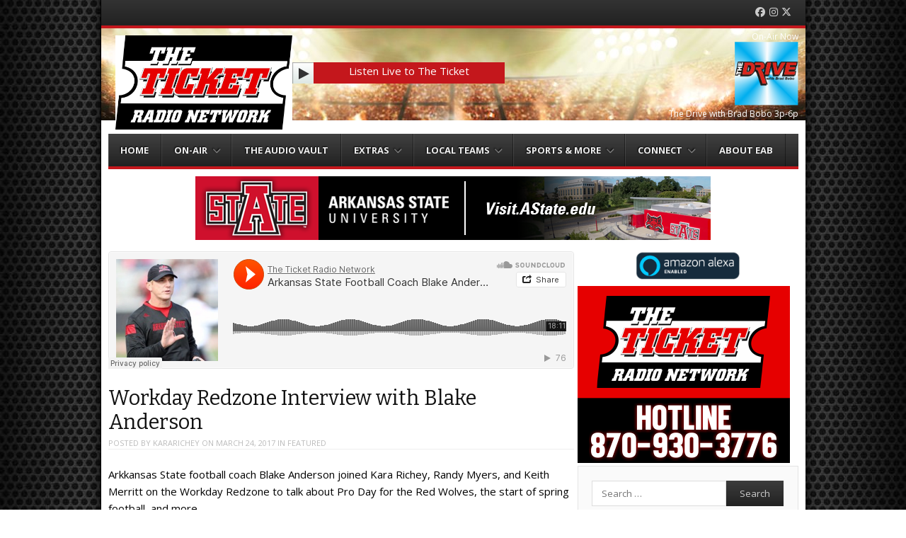

--- FILE ---
content_type: text/html; charset=UTF-8
request_url: https://953theticket.com/workday-redzone-interview-with-blake-anderson/
body_size: 11285
content:
<!DOCTYPE html>
<html lang="en-US">
<head>
<meta charset="UTF-8" />
<meta name="viewport" content="width=device-width" />
<title>Workday Redzone Interview with Blake Anderson | 96.9 | 95.3 The Ticket | Sports Talk for the NEA | Jonesboro, AR</title>

<!--[if lt IE 9]>
	<script src="https://953theticket.com/wp-content/themes/vipology_02/js/html5shiv.js" type="text/javascript"></script>
<![endif]-->
		<script type="text/javascript">
			(function(window) {
				window.dm_redirect_to = function(){
					if( "" ){
						window.location.href = "";
					}else{
						window.location.reload();
					}
				};
				var document = window.document;
				var url = 'https://cms.vipology.com/dm-sso-endpoint/1769117483/?dm_action=domainmap-check-login-status&domain=953theticket.com';
				var iframe = document.createElement('iframe');
				(iframe.frameElement || iframe).style.cssText =
						"width: 0; height: 0; border: 0";
				iframe.src = "javascript:false";
				var where = document.getElementsByTagName('script')[0];
				where.parentNode.insertBefore(iframe, where);
				var doc = iframe.contentWindow.document;
				doc.open().write('<body onload="'+
						'var js = document.createElement(\'script\');'+
						'js.src = \''+ url +'\';'+
						'document.body.appendChild(js);">');
				doc.close();

			}(parent.window));
		</script>
		<meta name="generator" content="WordPress 5.5.17" />
<meta name="template" content="Vipology Theme No. 02 1.7.1.02" />
<link rel='dns-prefetch' href='//953theticket.com' />
<link rel='dns-prefetch' href='//s3.amazonaws.com' />
<link rel='dns-prefetch' href='//fonts.googleapis.com' />
<link rel="alternate" type="application/rss+xml" title="96.9 | 95.3 The Ticket | Sports Talk for the NEA | Jonesboro, AR &raquo; Feed" href="https://953theticket.com/feed/" />
<link rel="alternate" type="application/rss+xml" title="96.9 | 95.3 The Ticket | Sports Talk for the NEA | Jonesboro, AR &raquo; Comments Feed" href="https://953theticket.com/comments/feed/" />
<link rel='stylesheet' id='wp-block-library-css'  href='https://953theticket.com/wp-includes/css/dist/block-library/style.min.css?ver=5.5.17' type='text/css' media='all' />
<link rel='stylesheet' id='symple_shortcode_styles-css'  href='https://953theticket.com/wp-content/plugins/symple-shortcodes/shortcodes/css/symple_shortcodes_styles.css?ver=5.5.17' type='text/css' media='all' />
<link rel='stylesheet' id='magnific-popup-au-css'  href='https://953theticket.com/wp-content/plugins/youtube-channel/assets/lib/magnific-popup/magnific-popup.min.css?ver=3.0.11.8' type='text/css' media='all' />
<link rel='stylesheet' id='youtube-channel-css'  href='https://953theticket.com/wp-content/plugins/youtube-channel/assets/css/youtube-channel.css?ver=3.0.11.8' type='text/css' media='all' />
<link rel='stylesheet' id='awesome-weather-css'  href='https://953theticket.com/wp-content/plugins/awesome-weather-pro/awesome-weather.css?ver=5.5.17' type='text/css' media='all' />
<style id='awesome-weather-inline-css' type='text/css'>
.awesome-weather-wrap { font-family: 'Open Sans', sans-serif;  font-weight: 400; font-size: 14px; line-height: 14px; } 
</style>
<link rel='stylesheet' id='opensans-googlefont-css'  href='//fonts.googleapis.com/css?family=Open+Sans%3A400%2C300&#038;ver=5.5.17' type='text/css' media='all' />
<link rel='stylesheet' id='fancybox-css'  href='https://953theticket.com/wp-content/themes/vipology_02/fancybox/jquery.fancybox-1.3.4.css?ver=1.3.4' type='text/css' media='all' />
<link rel='stylesheet' id='normalize-css'  href='https://953theticket.com/wp-content/themes/vipology_02/css/normalize.css?ver=2.1.1' type='text/css' media='all' />
<link rel='stylesheet' id='fearless-css'  href='https://953theticket.com/wp-content/themes/vipology_02-child/style.css?ver=2.0.7' type='text/css' media='all' />
<link rel='stylesheet' id='fearless-responsive-css'  href='https://953theticket.com/wp-content/themes/vipology_02/css/fearless-responsive.css?ver=2.0.7' type='text/css' media='all' />
<link rel='stylesheet' id='font-awesome-css'  href='https://953theticket.com/wp-content/plugins/symple-shortcodes/shortcodes/css/font-awesome.min.css?ver=5.5.17' type='text/css' media='all' />
<script type='text/javascript' src='https://953theticket.com/wp-includes/js/jquery/jquery.js?ver=1.12.4-wp' id='jquery-core-js'></script>
<script type='text/javascript' src='https://s3.amazonaws.com/vipology.content/clients/Mt3bvCDTHaevaya/vipology-feedwidget.js?ver=5.5.17' id='vipology-scripts-js'></script>
<!-- OG: 2.8.6 -->
<link rel="image_src" href="https://953theticket.com/wp-content/uploads/sites/151/blake-anderson-astate.jpg" /><meta itemprop="image" content="https://953theticket.com/wp-content/uploads/sites/151/blake-anderson-astate.jpg" /><meta name="msapplication-TileImage" content="https://953theticket.com/wp-content/uploads/sites/151/blake-anderson-astate.jpg" /><meta property="og:image" content="https://953theticket.com/wp-content/uploads/sites/151/blake-anderson-astate.jpg" /><meta property="og:image:secure_url" content="https://953theticket.com/wp-content/uploads/sites/151/blake-anderson-astate.jpg" /><meta property="og:image:width" content="800" /><meta property="og:image:height" content="531" /><meta property="og:image:alt" content="blake anderson astate" /><meta property="og:image:type" content="image/jpeg" /><meta property="og:description" content="Arkkansas State football coach Blake Anderson joined Kara Richey, Randy Myers, and Keith Merritt on the Workday Redzone to talk about Pro Day for the Red Wolves, the start of spring football, and more." /><meta property="og:type" content="music" /><meta property="og:locale" content="en_US" /><meta property="og:site_name" content="96.9 | 95.3 The Ticket | Sports Talk for the NEA | Jonesboro, AR" /><meta property="og:title" content="Workday Redzone Interview with Blake Anderson" /><meta property="og:url" content="https://953theticket.com/workday-redzone-interview-with-blake-anderson/" /><meta property="og:updated_time" content="2017-03-24T14:22:16-06:00" /><meta property="article:tag" content="arkansas state" /><meta property="article:tag" content="blake anderson" /><meta property="article:tag" content="kara richey" /><meta property="article:tag" content="keith merritt" /><meta property="article:tag" content="randy myers" /><meta property="article:tag" content="red wolves" /><meta property="article:tag" content="wdrz" /><meta property="article:tag" content="workday redzone" /><meta property="article:published_time" content="2017-03-24T14:22:16-06:00" /><meta property="article:modified_time" content="2017-03-24T14:22:16-06:00" /><meta property="article:author" content="https://953theticket.com/author/kararichey/" /><meta property="article:section" content="Featured" /><meta property="twitter:partner" content="ogwp" /><meta property="twitter:card" content="summary_large_image" /><meta property="twitter:title" content="Workday Redzone Interview with Blake Anderson" /><meta property="twitter:description" content="Arkkansas State football coach Blake Anderson joined Kara Richey, Randy Myers, and Keith Merritt on the Workday Redzone to talk about Pro Day for the Red Wolves, the start of spring football, and more." /><meta property="twitter:url" content="https://953theticket.com/workday-redzone-interview-with-blake-anderson/" /><meta property="twitter:image" content="https://953theticket.com/wp-content/uploads/sites/151/blake-anderson-astate.jpg" /><meta property="profile:username" content="kararichey" /><!-- /OG -->
<link rel="https://api.w.org/" href="https://953theticket.com/wp-json/" /><link rel="alternate" type="application/json" href="https://953theticket.com/wp-json/wp/v2/posts/442" /><link rel="EditURI" type="application/rsd+xml" title="RSD" href="https://953theticket.com/xmlrpc.php?rsd" />
<link rel="wlwmanifest" type="application/wlwmanifest+xml" href="https://953theticket.com/wp-includes/wlwmanifest.xml" /> 
<link rel='prev' title='A-State Nation Interview with Tommy Raffo' href='https://953theticket.com/a-state-nation-interview-with-tommy-raffo/' />
<link rel='next' title='Workday Redzone Interview with Matt Stolz' href='https://953theticket.com/workday-redzone-interview-with-matt-stolz-3/' />
<link rel='shortlink' href='https://953theticket.com/?p=442' />
<link rel="alternate" type="application/json+oembed" href="https://953theticket.com/wp-json/oembed/1.0/embed?url=https%3A%2F%2F953theticket.com%2Fworkday-redzone-interview-with-blake-anderson%2F" />
<link rel="alternate" type="text/xml+oembed" href="https://953theticket.com/wp-json/oembed/1.0/embed?url=https%3A%2F%2F953theticket.com%2Fworkday-redzone-interview-with-blake-anderson%2F&#038;format=xml" />
	<!--Simple Popup Plugin v4.0 / RH Mods-->
	<script language="javascript" type="text/javascript">
	<!--
	var swin=null;
	function popitup(mypage,w,h,pos,myname,infocus){
	    if (w!=parseInt(w)||w<=0) w=$width;
	    if (h!=parseInt(h)||h<=0) h=$height;
	    if (myname==null){myname="swin"};
	    var myleft = 0;
	    var mytop = 0;
	    if (myleft==0 && mytop==0 && pos!="random"){pos="center"};
	    if (pos=="random"){myleft=(screen.width)?Math.floor(Math.random()*(screen.width-w)):100;mytop=(screen.height)?Math.floor(Math.random()*((screen.height-h)-75)):100;}
	    if (pos=="center"){myleft=(screen.width)?(screen.width-w)/2:100;mytop=(screen.height)?(screen.height-h)/2:100;}
	    settings="width=" + w + ",height=" + h + ",top=" + mytop + ",left=" + myleft + ",scrollbars=no,location=no,directories=no,status=no,menubar=no,toolbar=no,resizable=no";swin=window.open(mypage,myname,settings);
	    if (infocus==null || infocus=="front"){swin.focus()};
	    return false;
	}
	// -->
	</script>
	<!--/Simple Popup Plugin-->
	<script type="text/javascript">if ( window._agmMaps === undefined ) { _agmMaps = []; }</script><link rel="shortcut icon" type="image/x-icon" href="https://knea-am.cms.vipology.com/wp-content/uploads/sites/151/The-Ticket-Radio-Network-Logo-2022-012822.jpg" />
<link rel="stylesheet" href="//fonts.googleapis.com/css?family=Bitter:400|Open+Sans:400,400italic,700" />
<style>


#container{

	background: url(https://s3.amazonaws.com/about.vipology.com/images/90_transparent_white.png);
	position: relative;
	-moz-border-radius: 0 0 5px 5px;
	-webkit-border-radius: 0 0 5px 5px;
	border-radius: 0 0 5px 5px;
	-moz-box-shadow: 0 0 10px rgba(0, 0, 0, .2);
	-webkit-box-shadow: 0 0 10px rgba(0, 0, 0, .2);
	box-shadow: 0 0 10px rgba(0, 0, 0, .2);

}



body{
	background-image: url(http://knea-am.cms.vipology.com/wp-content/uploads/sites/151/sports-bg.jpg);
	background-repeat: no-repeat;
	background-position: top center;
	background-attachment: fixed;
}

/* Responsive Structure  ------------------------------- */
@media only screen
and ( max-width: 960px ) {

body {
	background-image: none;
}
}
/* Responsive Structure  ------------------------------- */

.button:hover,
.flexslider .category-label,
.layout-module .widget-title > span,
.pagination a:hover,
.pagination .current,
#primary-navigation .menu li.current-menu-item,
#primary-navigation .menu li.current-menu-ancestor,
#primary-navigation .menu li.current_page_item,
#primary-navigation .menu > li:hover,
#primary-navigation .menu > li.sfHover,
#primary-navigation .menu ul a:hover,
#primary-navigation .menu ul li.current-menu-item a,
.review-box .heading,
#searchform #searchsubmit:hover,
#secondary .widget_fearless_tabs .headings a:hover,
#secondary .widget_fearless_tabs .headings a.active,
section.top-reviews .review-column-1 h2,
.sidebar-primary .widget-title,
.wpcf7-submit:hover
{ background-color: #c4171c; }
.fearless-star-rating-over {
color: #c4171c; }
#topbar,
.widget_archive ul li:hover,
.widget_categories ul li:hover,
#primary-navigation,
#primary-navigation .menu > li > ul,
.featured-slider.flexslider .category-label-wrapper,
.layout-module .widget-title {
border-color: #c4171c; }
a { color: #c4171c; }
a:hover, a:focus, a:active { color: #c4171c; }
#topbar { background-color: #222222; }
#primary-navigation,
#primary-navigation .menu ul,
#primary-navigation select.tinynav { background-color: #222222; }
#footer { background-color: #222222; }
html { font-size: 62.5%; }
body, #menubar-search-query, .review-box .heading, .review-box .short-summary { font-family: "Open Sans"; }

.entry-content h1,
.entry-content h2,
.entry-content h3,
.entry-content h4,
.entry-content h5,
.entry-content h6,
.entry-title { font-family: "Bitter"; font-weight: 400; }
body, button, input, select, textarea, entry-summary { color: #000000; }
#header-widget-area .widget-title { color: #ffffff; }
.dj-desc { color: #ffffff; }

.listenLiveWrapper .listenButton {

	background: -moz-linear-gradient(#c4171c, #c4171c);		/* FF 3.6+ */
	background: -ms-linear-gradient(#c4171c, #c4171c); 		/* IE10 */
	background: -webkit-gradient(linear, left top, left bottom, color-stop(0%, #c4171c), color-stop(100%, #c4171c)); 		/* Safari 4+, Chrome 2+ */
	background: -webkit-linear-gradient(#c4171c, #c4171c); 	/* Safari 5.1+, Chrome 10+ */
	background: -o-linear-gradient(#c4171c, #c4171c); 		/* Opera 11.10 */
	filter: progid:DXImageTransform.Microsoft.gradient(startColorstr='#c4171c', endColorstr='#c4171c'); 			/* IE6 &amp; IE7 */
	-ms-filter: "progid:DXImageTransform.Microsoft.gradient(startColorstr='#c4171c', endColorstr='#c4171c')"; 		/* IE8+ */
	background: linear-gradient(#c4171c, #c4171c); 										/* the standard */
	height: 30px;

} 
</style>
<script>
jQuery(document).ready(function($){
	$('#primary-navigation > ul, #secondary-navigation > ul').tinyNav({
		active: 'current-menu-item',
		header: 'Menu'
	});
});
</script>
					<!-- Google Analytics tracking code output by Beehive Analytics Pro -->
						<script async src="https://www.googletagmanager.com/gtag/js?id=G-6M4PRWRRGM&l=beehiveDataLayer"></script>
		<script>
						window.beehiveDataLayer = window.beehiveDataLayer || [];
			function beehive_ga() {beehiveDataLayer.push(arguments);}
			beehive_ga('js', new Date())
						beehive_ga('config', 'G-6M4PRWRRGM', {
				'anonymize_ip': false,
				'allow_google_signals': true,
			})
					</script>
		<!-- SEO meta tags powered by SmartCrawl https://wpmudev.com/project/smartcrawl-wordpress-seo/ -->
<link rel="canonical" href="https://953theticket.com/workday-redzone-interview-with-blake-anderson/" />
<meta name="description" content="Arkkansas State football coach Blake Anderson joined Kara Richey, Randy Myers, and Keith Merritt on the Workday Redzone to talk about Pro Day for the Red Wo ..." />
<script type="application/ld+json">{"@context":"https:\/\/schema.org","@graph":[{"@type":"Organization","@id":"https:\/\/953theticket.com\/#schema-publishing-organization","url":"https:\/\/953theticket.com","name":"96.9 | 95.3 The Ticket | Sports Talk for the NEA | Jonesboro, AR"},{"@type":"WebSite","@id":"https:\/\/953theticket.com\/#schema-website","url":"https:\/\/953theticket.com","name":"96.9 | 95.3 The Ticket | Sports Talk for the NEA | Jonesboro, AR","encoding":"UTF-8","potentialAction":{"@type":"SearchAction","target":"https:\/\/953theticket.com\/search\/{search_term_string}\/","query-input":"required name=search_term_string"}},{"@type":"BreadcrumbList","@id":"https:\/\/953theticket.com\/workday-redzone-interview-with-blake-anderson?page&name=workday-redzone-interview-with-blake-anderson\/#breadcrumb","itemListElement":[{"@type":"ListItem","position":1,"name":"Home","item":"https:\/\/953theticket.com"},{"@type":"ListItem","position":2,"name":"Featured","item":"https:\/\/953theticket.com\/category\/featured\/"},{"@type":"ListItem","position":3,"name":"Workday Redzone Interview with Blake Anderson"}]},{"@type":"Person","@id":"https:\/\/953theticket.com\/author\/kararichey\/#schema-author","name":"kararichey","url":"https:\/\/953theticket.com\/author\/kararichey\/"},{"@type":"WebPage","@id":"https:\/\/953theticket.com\/workday-redzone-interview-with-blake-anderson\/#schema-webpage","isPartOf":{"@id":"https:\/\/953theticket.com\/#schema-website"},"publisher":{"@id":"https:\/\/953theticket.com\/#schema-publishing-organization"},"url":"https:\/\/953theticket.com\/workday-redzone-interview-with-blake-anderson\/"},{"@type":"Article","mainEntityOfPage":{"@id":"https:\/\/953theticket.com\/workday-redzone-interview-with-blake-anderson\/#schema-webpage"},"author":{"@id":"https:\/\/953theticket.com\/author\/kararichey\/#schema-author"},"publisher":{"@id":"https:\/\/953theticket.com\/#schema-publishing-organization"},"dateModified":"2017-03-24T14:22:16","datePublished":"2017-03-24T14:22:16","headline":"Workday Redzone Interview with Blake Anderson | 96.9 | 95.3 The Ticket | Sports Talk for the NEA | Jonesboro, AR","description":"Arkkansas State football coach Blake Anderson joined Kara Richey, Randy Myers, and Keith Merritt on the Workday Redzone to talk about Pro Day for the Red Wo ...","name":"Workday Redzone Interview with Blake Anderson","image":{"@type":"ImageObject","@id":"https:\/\/953theticket.com\/workday-redzone-interview-with-blake-anderson\/#schema-article-image","url":"https:\/\/953theticket.com\/wp-content\/uploads\/sites\/151\/blake-anderson-astate.jpg","height":531,"width":800},"thumbnailUrl":"https:\/\/953theticket.com\/wp-content\/uploads\/sites\/151\/blake-anderson-astate.jpg"}]}</script>
<!-- /SEO -->

<!-- #Google DFP Header Code -->
	
<script async src="//pagead2.googlesyndication.com/pagead/js/adsbygoogle.js"></script>
<script>
     (adsbygoogle = window.adsbygoogle || []).push({
          google_ad_client: "ca-pub-5120924213585655",
          enable_page_level_ads: true
     });
</script>
	
<script type='text/javascript'>
var googletag = googletag || {};
googletag.cmd = googletag.cmd || [];
(function() {
var gads = document.createElement('script');
gads.async = true;
gads.type = 'text/javascript';
var useSSL = 'https:' == document.location.protocol;
gads.src = (useSSL ? 'https:' : 'http:') + 
'//www.googletagservices.com/tag/js/gpt.js';
var node = document.getElementsByTagName('script')[0];
node.parentNode.insertBefore(gads, node);
})();
</script>
<!-- #Google DFP Header Code -->

<!-- TURNING AI OFF <script type="text/javascript" src="https://ai.vipology.com/js/vipologyai-survey.js"></script> -->
<!-- TURNING BROADSTREET OFF <script type="text/javascript" src="https://cdn.broadstreetads.com/init-2.min.js"></script> -->
	
	<!-- REMOVED BY TAP 10-3-25: <script src="https://kit.fontawesome.com/75a9a1df1c.js" crossorigin="anonymous"></script> -->
	<link rel="stylesheet" href="https://cdnjs.cloudflare.com/ajax/libs/font-awesome/6.5.0/css/all.min.css" integrity="sha512-Avb2QiuDEEvB4bZJYdft2mNjVShBftLdPG8FJ0V7irTLQ8Uo0qcPxh4Plq7G5tGm0rU+1SPhVotteLpBERwTkw==" crossorigin="anonymous" referrerpolicy="no-referrer" />


</head>
<body class="wordpress ltr en_US child-theme multisite blog-151 y2026 m01 d22 h15 thursday logged-out singular singular-post singular-post-442 post-format-audio symple-shortcodes  symple-shortcodes-responsive chrome topbar-enabled logo-image-enabled layout-2c-l">


<script>
  (function(i,s,o,g,r,a,m){i['GoogleAnalyticsObject']=r;i[r]=i[r]||function(){
  (i[r].q=i[r].q||[]).push(arguments)},i[r].l=1*new Date();a=s.createElement(o),
  m=s.getElementsByTagName(o)[0];a.async=1;a.src=g;m.parentNode.insertBefore(a,m)
  })(window,document,'script','https://www.google-analytics.com/analytics.js','ga');

  ga('create', 'UA-48976410-1', 'auto');
  ga('send', 'pageview');

</script>

<div id="fb-root"></div>
<script>(function(d, s, id) {
  var js, fjs = d.getElementsByTagName(s)[0];
  if (d.getElementById(id)) return;
  js = d.createElement(s); js.id = id;
  js.src = "//connect.facebook.net/en_US/all.js#xfbml=1";
  fjs.parentNode.insertBefore(js, fjs);
}(document, 'script', 'facebook-jssdk'));</script>

<div id="container" class="hfeed">

					<div class="mobile-listen"><section id="text-8" class="widget widget_text">			<div class="textwidget"><div class="listenLiveWrapper">
<div class="playButton">
<a href='https://live.mystreamplayer.com/kneaam?skin=page ' onclick='return popitup(this.href, 860, 650);' class='simple_popup_link '>&nbsp;</a>
</div>
<div class="listenButton">
<span class="callToAction"><a href='https://live.mystreamplayer.com/kneaam?skin=page ' onclick='return popitup(this.href, 860, 650);' class='simple_popup_link '>Listen Live to 95.3 The Ticket</a></span>
</a>
</div>
</div></div>
		</section></div>
		

	<div id="topbar"><div class="topbar-right social_icons"><ul class="social-icons"><li><a href="https://www.facebook.com/TheTicketRadio" title="Facebook"><i class="fa-brands fa-facebook" aria-hidden="true"></i><span class="screen-reader-text">Facebook</span></a></li><li><a href="instagram.com/theticketradionetwork" title="Instagram"><i class="fa-brands fa-instagram" aria-hidden="true"></i><span class="screen-reader-text">Instagram</span></a></li><li><a href="https://twitter.com/TheTicketRadio" title="Twitter"><i class="fa-brands fa-x-twitter" aria-hidden="true"></i><span class="screen-reader-text">Twitter</span></a></li></ul></div></div><!-- #topbar -->
	<header id="header" role="banner">

		<div id="header-background-image-wrapper"><img src="http://knea-am.cms.vipology.com/wp-content/uploads/sites/151/995x130-sportstalk.jpg" id="header-background-image" alt="Header image" width="" height="" /></div>		
<!-- No Mobile Banner -->
				

		<div id="branding">
			<a href="https://953theticket.com/" rel="home"><img src="http://knea-am.cms.vipology.com/wp-content/uploads/sites/151/The-Ticket-Radio-Network-Logo-2022-012822.jpg" alt="Logo" width="" height="" /></a>
		</div><!-- #branding -->

					<aside id="header-widget-area2" class="widget-area2"><section id="text-4" class="widget widget_text">			<div class="textwidget"><div class="listenLiveWrapper">
<div class="playButton">
<a href='https://live.mystreamplayer.com/kneaam?skin=page' onclick='return popitup(this.href, 860, 650);' class='simple_popup_link '>&nbsp;</a>
</div>
<div class="listenButton">
<span class="callToAction"><a href='https://live.mystreamplayer.com/kneaam?skin=page ' onclick='return popitup(this.href, 860, 650);' class='simple_popup_link '>Listen Live to The Ticket</a></span>
</a>
</div>
</div></div>
		</section></aside>
		
					<aside id="header-widget-area" class="widget-area"><section id="dj_rotator_widget-2" class="widget widget_dj_rotator_widget"><h1 class="widget-title"><span>On-Air Now</span></h1>					<a href="/the-drive/" target=""><img class="dj-image 20150715181024" src="http://knea-am.cms.vipology.com/wp-content/uploads/sites/151/Drive-with-Brad-Bobo-Logo-for-web-125-X-125.png" width="90" height="90" alt="The Drive with Brad Bobo 3p-6p" title="The Drive with Brad Bobo 3p-6p" /></a>
					<div class="dj-desc">The Drive with Brad Bobo 3p-6p</div>
</section></aside>
		
<div id="vip-apps">


<!-- Amazon Alexa Skills Store --><a href=""><img alt="Amazon Alexa Enabled" src="/wp-content/uploads/avs-branding-reverse.png" style="height:30px;" /></a>	
</div>		
			
		
<nav id="primary-navigation" class="menubar-search-disabled role="navigation">
	<h3 class="screen-reader-text">Menu</h3>
	<div class="screen-reader-text skip-link"><a href="#content" title="Skip to content">Skip to content</a></div>

	<ul id="menu-main" class="menu sf-menu"><li id="menu-item-8" class="menu-item menu-item-type-custom menu-item-object-custom menu-item-8"><a href="/">Home</a></li>
<li id="menu-item-34" class="menu-item menu-item-type-custom menu-item-object-custom menu-item-has-children menu-item-34"><a href="#">On-Air</a>
<ul class="sub-menu">
	<li id="menu-item-182" class="menu-item menu-item-type-post_type menu-item-object-page menu-item-182"><a href="https://953theticket.com/the-front-row-with-budro/">The Front Row with Budro</a></li>
	<li id="menu-item-268" class="menu-item menu-item-type-post_type menu-item-object-page menu-item-268"><a href="https://953theticket.com/the-workday-red-zone-with-kara-richey/">The Workday Red Zone with Kara Richey</a></li>
	<li id="menu-item-179" class="menu-item menu-item-type-post_type menu-item-object-page menu-item-179"><a href="https://953theticket.com/the-drive/">The Drive with Cade Carlton</a></li>
</ul>
</li>
<li id="menu-item-199" class="menu-item menu-item-type-post_type menu-item-object-page menu-item-199"><a href="https://953theticket.com/listen-to-past-shows/">The Audio Vault</a></li>
<li id="menu-item-9754" class="menu-item menu-item-type-post_type menu-item-object-page menu-item-has-children menu-item-9754"><a href="https://953theticket.com/extras/">Extras</a>
<ul class="sub-menu">
	<li id="menu-item-9755" class="menu-item menu-item-type-post_type menu-item-object-page menu-item-9755"><a href="https://953theticket.com/live-with-the-red-wolves/">Live with the Red Wolves</a></li>
	<li id="menu-item-9756" class="menu-item menu-item-type-post_type menu-item-object-page menu-item-9756"><a href="https://953theticket.com/second-to-none-the-a-state-podcast/">Second to None: The A-State Podcast</a></li>
	<li id="menu-item-9775" class="menu-item menu-item-type-taxonomy menu-item-object-category menu-item-9775"><a href="https://953theticket.com/category/kara-richeys-redzone/">Kara Richey&#8217;s Redzone</a></li>
</ul>
</li>
<li id="menu-item-210" class="menu-item menu-item-type-custom menu-item-object-custom menu-item-has-children menu-item-210"><a href="#">Local Teams</a>
<ul class="sub-menu">
	<li id="menu-item-223" class="menu-item menu-item-type-post_type menu-item-object-page menu-item-223"><a href="https://953theticket.com/st-louis-cardinals-2/">St Louis Cardinals</a></li>
	<li id="menu-item-222" class="menu-item menu-item-type-post_type menu-item-object-page menu-item-222"><a href="https://953theticket.com/memphis-grizzlies/">Memphis Grizzlies</a></li>
	<li id="menu-item-229" class="menu-item menu-item-type-post_type menu-item-object-page menu-item-229"><a href="https://953theticket.com/dallas-cowboys/">Dallas Cowboys</a></li>
</ul>
</li>
<li id="menu-item-35" class="menu-item menu-item-type-custom menu-item-object-custom menu-item-has-children menu-item-35"><a href="#">Sports &amp; More</a>
<ul class="sub-menu">
	<li id="menu-item-1235" class="menu-item menu-item-type-post_type menu-item-object-page menu-item-1235"><a href="https://953theticket.com/vip-sports-report/">Sports Report</a></li>
	<li id="menu-item-40" class="menu-item menu-item-type-post_type menu-item-object-page menu-item-40"><a href="https://953theticket.com/local-news/">Local News</a></li>
	<li id="menu-item-49" class="menu-item menu-item-type-post_type menu-item-object-page menu-item-49"><a href="https://953theticket.com/state-news/">State News</a></li>
	<li id="menu-item-46" class="menu-item menu-item-type-post_type menu-item-object-page menu-item-46"><a href="https://953theticket.com/national-news/">National News</a></li>
	<li id="menu-item-157" class="menu-item menu-item-type-post_type menu-item-object-page menu-item-157"><a href="https://953theticket.com/personal-finance-news/">Personal Finance News</a></li>
	<li id="menu-item-156" class="menu-item menu-item-type-post_type menu-item-object-page menu-item-156"><a href="https://953theticket.com/health-news/">Health News</a></li>
	<li id="menu-item-1236" class="menu-item menu-item-type-post_type menu-item-object-page menu-item-1236"><a href="https://953theticket.com/vip-hollywood-report/">Hollywood Report</a></li>
</ul>
</li>
<li id="menu-item-58" class="menu-item menu-item-type-custom menu-item-object-custom menu-item-has-children menu-item-58"><a href="#">Connect</a>
<ul class="sub-menu">
	<li id="menu-item-10119" class="menu-item menu-item-type-post_type menu-item-object-page menu-item-10119"><a href="https://953theticket.com/advertise/">Advertise</a></li>
	<li id="menu-item-112" class="menu-item menu-item-type-post_type menu-item-object-page menu-item-112"><a href="https://953theticket.com/contact/">Contact</a></li>
	<li id="menu-item-3197" class="menu-item menu-item-type-post_type menu-item-object-page menu-item-3197"><a href="https://953theticket.com/careers/">Careers</a></li>
	<li id="menu-item-10120" class="menu-item menu-item-type-post_type menu-item-object-page menu-item-10120"><a href="https://953theticket.com/internships-2/">Internships</a></li>
</ul>
</li>
<li id="menu-item-9956" class="menu-item menu-item-type-post_type menu-item-object-page menu-item-9956"><a href="https://953theticket.com/about-eab/">About EAB</a></li>
</ul>
<!--///  National VIP  ///-->
<!-- OFF <ul id="menu-main" class="menu sf-menu">
<li class="menu-item"><a href="http://www.vipology.com/main" target="_blank">Win Prizes </a></li>
</ul> -->
<!--///  National VIP  ///-->

	
</nav><!-- #primary-navigation -->

		        
        
				
		





<!--/// AD CODE ADDED BY THEME OPTIONS ///-->
<div id="leader-board"><a href="https://www.astate.edu/" target="_blank"><img src="http://knea-am.cms.vipology.com/wp-content/uploads/sites/151/ArkansasStateUniversity2020_1594154416_728x90_July2020.png" /></a>
</div><!--/// AD CODE ADDED BY THEME OPTIONS ///-->
		

		
	</header><!-- #header -->

	<div id="main">

		
	<div id="primary">
		<div id="content" class="hfeed" role="main">

			
			
	
		
		<article id="post-442" class="hentry post publish post-1 odd author-kararichey format-audio category-featured post_tag-arkansas-state post_tag-blake-anderson post_tag-kara-richey post_tag-keith-merritt post_tag-randy-myers post_tag-red-wolves post_tag-wdrz post_tag-workday-redzone">

	
		<div class="audio-wrapper"><iframe width="100%" height="166" scrolling="no" frameborder="no" src="https://w.soundcloud.com/player/?url=https%3A//api.soundcloud.com/tracks/312607687&amp;color=ff5500&amp;auto_play=false&amp;hide_related=false&amp;show_comments=true&amp;show_user=true&amp;show_reposts=false"></iframe></div>
		<header class="entry-header">
			
			<h1 class="entry-title">Workday Redzone Interview with Blake Anderson</h1>

			<div class="entry-byline">Posted by <span class="author vcard"><a class="url fn n" rel="author" href="https://953theticket.com/author/kararichey/" title="kararichey">kararichey</a></span> on <time class="published" datetime="2017-03-24T14:22:16-06:00" title="Friday, March 24th, 2017, 2:22 pm">March 24, 2017</time> in <span class="category"><a href="https://953theticket.com/category/featured/" rel="tag">Featured</a></span> <!--| [entry-views after=" Views"] --> </div>		</header><!-- .entry-header -->

		<div class="entry-content">
						<p>Arkkansas State football coach Blake Anderson joined Kara Richey, Randy Myers, and Keith Merritt on the Workday Redzone to talk about Pro Day for the Red Wolves, the start of spring football, and more.</p>
					</div><!-- .entry-content -->

		<footer class="entry-footer">
			<div class="entry-meta"><span class="category"><span class="before">Posted in </span><a href="https://953theticket.com/category/featured/" rel="tag">Featured</a></span> <span class="post_tag"><span class="before">| Tagged </span><a href="https://953theticket.com/tag/arkansas-state/" rel="tag">arkansas state</a>, <a href="https://953theticket.com/tag/blake-anderson/" rel="tag">blake anderson</a>, <a href="https://953theticket.com/tag/kara-richey/" rel="tag">kara richey</a>, <a href="https://953theticket.com/tag/keith-merritt/" rel="tag">keith merritt</a>, <a href="https://953theticket.com/tag/randy-myers/" rel="tag">randy myers</a>, <a href="https://953theticket.com/tag/red-wolves/" rel="tag">red wolves</a>, <a href="https://953theticket.com/tag/wdrz/" rel="tag">wdrz</a>, <a href="https://953theticket.com/tag/workday-redzone/" rel="tag">workday redzone</a></span></div>		</footer><!-- .entry-footer -->

	
</article><!-- .hentry -->

					<aside class="related-posts">

		<h2 class="related-posts-header">Related Posts</h2><article class="related-post related-post-1 related-by-tag"><h3><a href="https://953theticket.com/voice-of-the-red-wolves-matt-stolz-on-the-wdrz-132/"><img width="232" height="150" src="https://953theticket.com/wp-content/uploads/sites/151/Matt-Stolz-on-air-232x150.jpg" class="attachment-thumb-232 size-thumb-232 wp-post-image" alt="" loading="lazy" />Voice of the Red Wolves Matt Stolz on the WDRZ<span class="arrow">&rarr;</span></a></h3></article><article class="related-post related-post-2 related-by-tag"><h3><a href="https://953theticket.com/a-state-baseball-coach-mike-silva-on-the-wdrz-6/"><img width="232" height="150" src="https://953theticket.com/wp-content/uploads/sites/151/Mike-Silva-credited-232x150.jpg" class="attachment-thumb-232 size-thumb-232 wp-post-image" alt="" loading="lazy" />A-State Baseball Coach Mike Silva on the WDRZ<span class="arrow">&rarr;</span></a></h3></article><article class="related-post related-post-3 related-by-tag"><h3><a href="https://953theticket.com/st-louis-cardinals-radio-network-host-matt-pauley-on-the-wdrz/"><img width="232" height="150" src="https://953theticket.com/wp-content/uploads/sites/151/Cards-Caravan-logo-cropped-no-date-232x150.png" class="attachment-thumb-232 size-thumb-232 wp-post-image" alt="" loading="lazy" />St. Louis Cardinals Radio Network Host Matt Pauley on the WDRZ<span class="arrow">&rarr;</span></a></h3></article><article class="related-post related-post-4 related-by-tag"><h3><a href="https://953theticket.com/voice-of-the-red-wolves-matt-stolz-on-the-wdrz-131/"><img width="232" height="150" src="https://953theticket.com/wp-content/uploads/sites/151/Matt-Stolz-on-air-232x150.jpg" class="attachment-thumb-232 size-thumb-232 wp-post-image" alt="" loading="lazy" />Voice of the Red Wolves Matt Stolz on the WDRZ<span class="arrow">&rarr;</span></a></h3></article>
	</aside>

		
			
		
	

				
		</div><!-- #content -->
	</div><!-- #primary -->


	<aside id="secondary" class="widget-area sidebar-primary" role="complementary">

<!-- VIP Ad Section -->


<!--AD CODE HERE -->


<!-- End VIP Ad -->

<!-- APP Buttons -->
<div class="vip-app-buttons" align="center" style="padding-bottom:5px;">


<!-- Amazon Alexa Skills Store --><a href="https://www.amazon.com/Vipology-KNEA-95-3-The-Ticket/dp/B07G2GCKC2/ref=sr_1_1?crid=WFETZTWEJFI5&amp;keywords=95.3+the+ticket&amp;qid=1655155446&amp;sprefix=95.3+the+ticket%2Caps%2C88&amp;sr=8-1" target="_blank"><img alt="Amazon Alexa Enabled" src="/wp-content/uploads/avs-branding-reverse.png" style="height:40px;" /></a>	
</div>
<!-- End APP Buttons -->		

<!--/// AD CODE ADDED BY THEME OPTIONS ///-->
<div id=\"upper-medrec\"><a href="tel:+18709303776" target="_blank"><img src="http://knea-am.cms.vipology.com/wp-content/uploads/sites/151/ticket-hotline-300-x-250-1.png" /></a>

</div><!--/// AD CODE ADDED BY THEME OPTIONS ///-->



		<section id="search-2" class="widget widget_search"><form method="get" id="searchform" class="searchform" action="https://953theticket.com/" role="search">
	<label for="s" class="screen-reader-text">Search</label>
	<input type="search" class="field" name="s" value="" id="s" placeholder="Search &hellip;" />
	<input type="submit" class="submit" id="searchsubmit" value="Search" />
</form></section><section id="text-7" class="widget widget_text"><h1 class="widget-title"><span>Listen Live!</span></h1>			<div class="textwidget"><a href="https://live.mystreamplayer.com/kneaam?skin=page"><img src="https://953theticket.com/wp-content/uploads/sites/151/Listen-live-6-6-171.jpg"></a> 
</div>
		</section><section id="fearless_facebook_likebox-2" class="widget widget_fearless_facebook_likebox"><h1 class="widget-title"><span>The Ticket Radio Network on Facebook</span></h1><div class="fb-like-box" data-href="http://www.facebook.com/TheTicketRadio" data-width="300" data-show-faces="true" data-stream="true" data-show-border="false" data-header="false"></div></section><section id="awesomeweatherwidget-2" class="widget widget_awesomeweatherwidget"><!-- AWESOME WEATHER ERROR: City Not Found --></section><section id="fearless_social_icons-2" class="widget widget_fearless_social_icons"><ul class="social-icons"><li><a href="https://www.facebook.com/TheTicketRadio" class="background-color-facebook" title="Facebook"><i class="fa-brands fa-facebook" aria-hidden="true"></i><span class="screen-reader-text">Facebook</span></a></li><li><a href="instagram.com/theticketradionetwork" class="background-color-instagram" title="Instagram"><i class="fa-brands fa-instagram" aria-hidden="true"></i><span class="screen-reader-text">Instagram</span></a></li><li><a href="https://twitter.com/TheTicketRadio" class="background-color-x-twitter" title="Twitter"><i class="fa-brands fa-x-twitter" aria-hidden="true"></i><span class="screen-reader-text">Twitter</span></a></li></ul></section>
<!--/// AD CODE ADDED BY THEME OPTIONS ///-->
<div id=\"lower-medrec\"><a href="https://cleanwayrestoration.com/" target="_blank"><img src="http://knea-am.cms.vipology.com/wp-content/uploads/sites/151/Cleanway-300-X-250-092424.png" alt="My Image" height="251" width="301">
</div><!--/// AD CODE ADDED BY THEME OPTIONS ///-->


	</aside><!-- #secondary .widget-area -->

	</div><!-- #main -->

	
	<footer id="footer" class="footer-widgets-disabled" role="contentinfo">

		
					<!-- <p class="footer-copyright footer-left"></p> -->

<p class="footer-copyright footer-left">&#169;2026 KNEA-AM | Made with ♥ by <a href="https://www.vipology.com/" target="_blank" rel="noopener">Vipology</a></p> 

		
		<nav id="footer-navigation" class="footer-right" role="navigation">
	<h1 class="screen-reader-text">Menu</h1>
	<ul id="menu-footer" class="menu"><li id="menu-item-114" class="menu-item menu-item-type-custom menu-item-object-custom menu-item-114"><a target="_blank" rel="noopener noreferrer" href="/wp-content/uploads/sites/146/EAB-Jonesboro-EEO.pdf">EEO</a></li>
<li id="menu-item-10118" class="menu-item menu-item-type-post_type menu-item-object-page menu-item-10118"><a href="https://953theticket.com/eeo-public-file-report/">EEO Public File Report</a></li>
<li id="menu-item-2931" class="menu-item menu-item-type-post_type menu-item-object-page menu-item-2931"><a href="https://publicfiles.fcc.gov/am-profile/knea">FCC Public File</a></li>
<li id="menu-item-113" class="menu-item menu-item-type-post_type menu-item-object-page menu-item-113"><a href="https://953theticket.com/privacy-policy/">Privacy Policy</a></li>
<li id="menu-item-151" class="menu-item menu-item-type-custom menu-item-object-custom menu-item-151"><a href="/wp-content/uploads/sites/151/TERMS-OF-USE-KNEA-AM-970-95.3-FM.pdf">Terms of Use</a></li>
<li id="menu-item-115" class="menu-item menu-item-type-custom menu-item-object-custom menu-item-115"><a target="_blank" rel="noopener noreferrer">East Arkansas Broadcasters</a></li>
</ul></nav><!-- #site-navigation -->
	</footer><!-- #colophon -->

</div><!-- #container -->




			<script type="text/javascript">
				var _paq = _paq || [];
				_paq.push(["setDocumentTitle", "151/" + document.title]);
	_paq.push(["setCookieDomain", "*.cms.vipology.com"]);
	_paq.push(["setDomains", "*.cms.vipology.com"]);
	_paq.push(['setCustomDimension', 1, '{"ID":1001436,"name":"kararichey","avatar":"50927f20607cea12e005633b11328718"}']);
				_paq.push(['trackPageView']);
								(function () {
					var u = "https://analytics3.wpmudev.com/";
					_paq.push(['setTrackerUrl', u + 'track/']);
					_paq.push(['setSiteId', '19037']);
					var d   = document, g = d.createElement('script'), s = d.getElementsByTagName('script')[0];
					g.type  = 'text/javascript';
					g.async = true;
					g.defer = true;
					g.src   = 'https://analytics.wpmucdn.com/matomo.js';
					s.parentNode.insertBefore(g, s);
				})();
			</script>
			<!-- YouTube Channel 3 --><script type="text/javascript">function ytc_init_MPAU() {jQuery('.ytc-lightbox').magnificPopupAU({disableOn:320,type:'iframe',mainClass:'ytc-mfp-lightbox',removalDelay:160,preloader:false,fixedContentPos:false});}jQuery(window).on('load',function(){ytc_init_MPAU();});jQuery(document).ajaxComplete(function(){ytc_init_MPAU();});</script><div style="width:100%;text-align:center; font-size:11px; clear:both"><a target="_blank" title="Insert HTML Snippet Wordpress Plugin" href="http://xyzscripts.com/wordpress-plugins/insert-html-snippet/">HTML Snippets</a> Powered By : <a target="_blank" title="PHP Scripts & Wordpress Plugins" href="http://www.xyzscripts.com" >XYZScripts.com</a></div><script>
	jQuery(document).ready(function($){
		$.backstretch(
			"http://knea-am.cms.vipology.com/wp-content/uploads/sites/151/sports-bg.jpg",
			{ fade: 350 }
		);
	});
</script>
<script type="text/javascript">/* <![CDATA[ */ jQuery(document).ready( function() { jQuery.post( "https://953theticket.com/wp-admin/admin-ajax.php", { action : "entry_views", _ajax_nonce : "53817061b3", post_id : 442 } ); } ); /* ]]> */</script>
<script type='text/javascript' src='https://953theticket.com/wp-content/plugins/youtube-channel/assets/lib/magnific-popup/jquery.magnific-popup.min.js?ver=3.0.11.8' id='magnific-popup-au-js'></script>
<script type='text/javascript' src='https://953theticket.com/wp-content/plugins/awesome-weather-pro/js/awesome-weather-widget-frontend.js?ver=1.1' id='awesome_weather_pro-js'></script>
<script type='text/javascript' src='https://953theticket.com/wp-content/plugins/awesome-weather-pro/js/js-cookie.js?ver=1.1' id='js-cookie-js'></script>
<script type='text/javascript' src='https://953theticket.com/wp-content/themes/vipology_02/js/jquery.backstretch.min.js?ver=2.0.3' id='backstretch-js'></script>
<script type='text/javascript' src='https://953theticket.com/wp-content/themes/vipology_02/fancybox/jquery.fancybox-1.3.4.pack.js?ver=1.3.4' id='fancybox-js'></script>
<script type='text/javascript' src='https://953theticket.com/wp-content/themes/vipology_02/js/jquery.fitvids.min.js?ver=5.5.17' id='fitvids-js'></script>
<script type='text/javascript' id='fearless-js-extra'>
/* <![CDATA[ */
var fearless_localized_strings = {"ticker_title":"Breaking News"};
/* ]]> */
</script>
<script type='text/javascript' src='https://953theticket.com/wp-content/themes/vipology_02/js/fearless.js?ver=2.0.7' id='fearless-js'></script>
<script type='text/javascript' src='https://953theticket.com/wp-content/plugins/symple-shortcodes/shortcodes/js/flexslider.js?ver=2.2.0' id='flexslider-js'></script>
<script type='text/javascript' src='https://953theticket.com/wp-content/themes/vipology_02/js/jquery.hoverIntent.min.js?ver=r7' id='hoverIntent-js'></script>
<script type='text/javascript' src='https://953theticket.com/wp-content/themes/vipology_02/js/jquery.superfish.min.js?ver=1.6.9' id='superfish-js'></script>
<script type='text/javascript' src='https://953theticket.com/wp-content/themes/vipology_02/js/jquery.ticker.js?ver=2.0.7' id='ticker-js'></script>
<script type='text/javascript' src='https://953theticket.com/wp-content/themes/vipology_02/js/jquery.tinynav.min.js?ver=1.1' id='tinynav-js'></script>
<script type='text/javascript' src='https://953theticket.com/wp-includes/js/wp-embed.min.js?ver=5.5.17' id='wp-embed-js'></script>

<!--/// AD CODE ADDED BY THEME OPTIONS ///-->
<div id="leader-board-footer"><a href="https://www.astate.edu/" target="_blank"><img src="http://knea-am.cms.vipology.com/wp-content/uploads/sites/151/ArkansasStateUniversity2020_1594154416_728x90_July2020.png" /></a>
</div><!--/// AD CODE ADDED BY THEME OPTIONS ///-->


<!-- cms-app-01 172.31.39.183 -->

<!-- No Mobile Banner -->


<script defer src="https://static.cloudflareinsights.com/beacon.min.js/vcd15cbe7772f49c399c6a5babf22c1241717689176015" integrity="sha512-ZpsOmlRQV6y907TI0dKBHq9Md29nnaEIPlkf84rnaERnq6zvWvPUqr2ft8M1aS28oN72PdrCzSjY4U6VaAw1EQ==" data-cf-beacon='{"version":"2024.11.0","token":"4e858548fdab4e30a1ea8fae4d9eb004","r":1,"server_timing":{"name":{"cfCacheStatus":true,"cfEdge":true,"cfExtPri":true,"cfL4":true,"cfOrigin":true,"cfSpeedBrain":true},"location_startswith":null}}' crossorigin="anonymous"></script>
</body>
</html>


--- FILE ---
content_type: text/html; charset=utf-8
request_url: https://www.google.com/recaptcha/api2/aframe
body_size: 267
content:
<!DOCTYPE HTML><html><head><meta http-equiv="content-type" content="text/html; charset=UTF-8"></head><body><script nonce="sajXI4blWVzM-6Ib9MN9kA">/** Anti-fraud and anti-abuse applications only. See google.com/recaptcha */ try{var clients={'sodar':'https://pagead2.googlesyndication.com/pagead/sodar?'};window.addEventListener("message",function(a){try{if(a.source===window.parent){var b=JSON.parse(a.data);var c=clients[b['id']];if(c){var d=document.createElement('img');d.src=c+b['params']+'&rc='+(localStorage.getItem("rc::a")?sessionStorage.getItem("rc::b"):"");window.document.body.appendChild(d);sessionStorage.setItem("rc::e",parseInt(sessionStorage.getItem("rc::e")||0)+1);localStorage.setItem("rc::h",'1769117490011');}}}catch(b){}});window.parent.postMessage("_grecaptcha_ready", "*");}catch(b){}</script></body></html>

--- FILE ---
content_type: text/css
request_url: https://953theticket.com/wp-content/themes/vipology_02-child/style.css?ver=2.0.7
body_size: 1190
content:
/*
Theme Name: Vipology Child No. 02
Description: Radio CMS theme - fully mobile responsive
Author: Vipology
Version: 2.0.7
Template: vipology_02
*/   

@import url( "../vipology_02/style.css" );
@import url( "listen.css" );
@import url( "responsive.css" );



/* Add your custom CSS styles here */

/* Masthead Modification TOM
--------------------------------------------------------------- */

#branding {
	position: relative;
	z-index: 1;
}

#header-widget-area {
	position: relative;
	z-index: 1;
}

.topbar-enabled #header {
	padding-top: 10px;
}

/* =OONEEK MODIFICATIONS
-------------------------------------------------------------- */

body {
padding: 0 0;
}


#container {
max-width: 995px !important;
}

#header,
#main,
#footer {
	padding-left: 10px;
	padding-right: 10px;
}
#main {
	margin-top: 10px;
}

.layout-2c-l #content {
padding-right: 5px;
}

/* Removed 4-12-2017 PINKUS
.layout-2c-l #secondary {
float: right;
width: 300px;
}
*/

#branding {
	float: left;
	padding-top: 0px;  /* was 0.6em for smaller logo */
	padding-bottom: 0px;
	width: 250px;
	margin-left: 10px;
}

#header-widget-area {
	float: right;
	margin-top: 0px;
	width: 275px;
}

#header-widget-area .widget {
	margin-bottom: 0px;
	float: right;
}

#header-widget-area .widget-title {
	margin-bottom: 0px;
}

.color-vipology    { color: #8ec642; }
.background-color-vipology    { background-color: #8ec642; }


#header2 {
	position: relative;
}

#header-widget-area2 {
	position: relative;
	z-index: 1;
}





/* = OONEEK MODIFICATIONS Header Widget Area 2
-------------------------------------------------------------- */

#header-widget-area2 {
	float: left;
	padding-top: 2em;
	margin-top: 0px;
	width: 300px;
}
#header-widget-area .widget2 {
	margin-bottom: 0px;
	float: left;
}


/* OONEEK MODIFICATIONS Google Calendar
-------------------------------------------------------------- */
.gce-page-grid .gce-calendar .gce-caption{ /* Caption at top of calendar */
	color:#fff;
}

.gce-page-grid .gce-calendar .gce-has-events{ /* Table cells with events */
	 color: #ed262b;
}

/* OONEEK MODIFICATIONS - Remove Meta Line from Slider
-------------------------------------------------------------- */
.featured-slider .slide-meta { display: none; }


/* ----------- Remove
#branding {
	padding-top: 0.6em;
	padding-bottom: 0px;
        width: 200px
}
------------------ */

#header-widget-area2 {
float: left;
padding-top: 1em;
margin-top: 0px;
width: 300px;
}

#header-widget-area {
float: right;
margin-top: -5px;
width: 300px;
}

#header-widget-area .widget-title {
font-size: 12px;
font-weight: normal;
}

#header-widget-area .widget {
font-size: 12px;
text-align: right;
}

p dj-desc {
margin: 0em 0;
}



/* RSS IMG MOD by Tom */

img.rss {
width: auto;
max-width: 100%;
height: auto;
}


.layout-module .column-xfull {
	float: left;
	margin-right: 4%;
	width: 100%;
}


/* Instagram */

.vip-instagram {
    width: 600px;
    height: 700px;
    box-shadow: 5px 5px 5px #ccc;
}

/* Static Banner Ad Placement
-------------------------------------------------------------- */

#leader-board {
	padding-top: 10px;
	width: 728px;
	margin-right: auto;
	margin-left: auto;
}

#leader-board-footer {
	padding-top: 10px;
	padding-bottom: 10px;
	width: 728px;
	margin-right: auto;
	margin-left: auto;
}

#upper-medrec {
	width: 300px;
	border: 0px;
	padding-top: 0px;
	padding-bottom: 25px;
}

#lower-medrec {
	width: 300px;
	padding-top: 25px;
	padding-bottom: 10px;
}

/* Added to allow for 120x90 ads in footer
*****************************************************/

.footer-ads {
width: 800px;
height: 100px;
margin-left: auto;
margin-right: auto;
}

.ad-box-1 {
position: relevant;
width: 120px;
height: 90px;
background-color: #ccc;
float: left;
margin-left: 10px;
margin-right: 5px;
}

.ad-box-2 {
position: relevant;
width: 120px;
height: 90px;
background-color: #ccc;
float: left;
margin-left: 5px;
margin-right: 5px;
}

.ad-box-3 {
position: relevant;
width: 120px;
height: 90px;
background-color: #ccc;
float: left;
margin-left: 5px;
margin-right: 5px;
}

.ad-box-4 {
position: relevant;
width: 120px;
height: 90px;
background-color: #ccc;
float: left;
margin-left: 5px;
margin-right: 5px;
}

.ad-box-5 {
position: relevant;
width: 120px;
height: 90px;
background-color: #ccc;
float: left;
margin-left: 5px;
margin-right: 5px;
}

.ad-box-6 {
position: relevant;
width: 120px;
height: 90px;
background-color: #ccc;
float: left;
margin-left: 5px;
margin-right: 5px;
}


/* Add Floating Mobile Ad to Bottom
------------------------------------------------------------*/
@media only screen and (min-width: 310px) and (max-width:960px) {
#MobileAdBottom {
left:0;
position: fixed;
text-align:center;
bottom: 0px;
width:100%;
z-index:999;
}
}

@media only screen
and ( min-width: 960px ) {

#MobileAdBottom {display: none;}
}

/* Add Mobile Ad to TOP
------------------------------------------------------------*/
@media only screen and (min-width: 310px) and (max-width:960px) {
#MobileAdTop {
left:0;
text-align:center;
width:100%;
z-index:999;
}
}

@media only screen
and ( min-width: 960px ) {

#MobileAdTop {display: none;}
}


/* Add VIP APPS Buttons & Links
------------------------------------------------------------*/
@media only screen and (min-width: 310px) and (max-width:960px) {
#vip-apps {
	left:0;
	text-align:center;
	width:100%;
	z-index:999;
	padding-top: 10px;
	padding-bottom: 10px;	
}
}

@media only screen
and ( min-width: 960px ) {

#vip-apps {display: none;}
}


/* =VIP Alert Box
-------------------------------------------------------------- */
.vip-alert {
	background-color: red;
	font-size: 20px;
	color: white;
	text-align: center;
	font-weight: bold;
        margin: auto;
        border: 3px solid #ff0000;
        width: 100%;
}

.vip-alert a:link,
.vip-alert a:visited,
.vip-alert a:active {
        color: #eee;
        text-decoration-line: underline;
}


--- FILE ---
content_type: application/javascript
request_url: https://953theticket.com/wp-content/plugins/symple-shortcodes/shortcodes/js/flexslider.js?ver=2.2.0
body_size: 4961
content:
/*
 * jQuery FlexSlider v2.1
 * http://www.woothemes.com/flexslider/
 *
 * Copyright 2012 WooThemes
 * Free to use under the GPLv2 license.
 * http://www.gnu.org/licenses/gpl-2.0.html
 *
 * Contributing author: Tyler Smith (@mbmufffin)
 */
 
(function(d){d.flexslider=function(j,l){var a=d(j),c=d.extend({},d.flexslider.defaults,l),e=c.namespace,q="ontouchstart"in window||window.DocumentTouch&&document instanceof DocumentTouch,u=q?"touchend":"click",m="vertical"===c.direction,n=c.reverse,h=0<c.itemWidth,s="fade"===c.animation,t=""!==c.asNavFor,f={};d.data(j,"flexslider",a);f={init:function(){a.animating=!1;a.currentSlide=c.startAt;a.animatingTo=a.currentSlide;a.atEnd=0===a.currentSlide||a.currentSlide===a.last;a.containerSelector=c.selector.substr(0,
c.selector.search(" "));a.slides=d(c.selector,a);a.container=d(a.containerSelector,a);a.count=a.slides.length;a.syncExists=0<d(c.sync).length;"slide"===c.animation&&(c.animation="swing");a.prop=m?"top":"marginLeft";a.args={};a.manualPause=!1;var b=a,g;if(g=!c.video)if(g=!s)if(g=c.useCSS)a:{g=document.createElement("div");var p=["perspectiveProperty","WebkitPerspective","MozPerspective","OPerspective","msPerspective"],e;for(e in p)if(void 0!==g.style[p[e]]){a.pfx=p[e].replace("Perspective","").toLowerCase();
a.prop="-"+a.pfx+"-transform";g=!0;break a}g=!1}b.transitions=g;""!==c.controlsContainer&&(a.controlsContainer=0<d(c.controlsContainer).length&&d(c.controlsContainer));""!==c.manualControls&&(a.manualControls=0<d(c.manualControls).length&&d(c.manualControls));c.randomize&&(a.slides.sort(function(){return Math.round(Math.random())-0.5}),a.container.empty().append(a.slides));a.doMath();t&&f.asNav.setup();a.setup("init");c.controlNav&&f.controlNav.setup();c.directionNav&&f.directionNav.setup();c.keyboard&&
(1===d(a.containerSelector).length||c.multipleKeyboard)&&d(document).bind("keyup",function(b){b=b.keyCode;if(!a.animating&&(39===b||37===b))b=39===b?a.getTarget("next"):37===b?a.getTarget("prev"):!1,a.flexAnimate(b,c.pauseOnAction)});c.mousewheel&&a.bind("mousewheel",function(b,g){b.preventDefault();var d=0>g?a.getTarget("next"):a.getTarget("prev");a.flexAnimate(d,c.pauseOnAction)});c.pausePlay&&f.pausePlay.setup();c.slideshow&&(c.pauseOnHover&&a.hover(function(){!a.manualPlay&&!a.manualPause&&a.pause()},
function(){!a.manualPause&&!a.manualPlay&&a.play()}),0<c.initDelay?setTimeout(a.play,c.initDelay):a.play());q&&c.touch&&f.touch();(!s||s&&c.smoothHeight)&&d(window).bind("resize focus",f.resize);setTimeout(function(){c.start(a)},200)},asNav:{setup:function(){a.asNav=!0;a.animatingTo=Math.floor(a.currentSlide/a.move);a.currentItem=a.currentSlide;a.slides.removeClass(e+"active-slide").eq(a.currentItem).addClass(e+"active-slide");a.slides.click(function(b){b.preventDefault();b=d(this);var g=b.index();
!d(c.asNavFor).data("flexslider").animating&&!b.hasClass("active")&&(a.direction=a.currentItem<g?"next":"prev",a.flexAnimate(g,c.pauseOnAction,!1,!0,!0))})}},controlNav:{setup:function(){a.manualControls?f.controlNav.setupManual():f.controlNav.setupPaging()},setupPaging:function(){var b=1,g;a.controlNavScaffold=d('<ol class="'+e+"control-nav "+e+("thumbnails"===c.controlNav?"control-thumbs":"control-paging")+'"></ol>');if(1<a.pagingCount)for(var p=0;p<a.pagingCount;p++)g="thumbnails"===c.controlNav?
'<img src="'+a.slides.eq(p).attr("data-thumb")+'"/>':"<a>"+b+"</a>",a.controlNavScaffold.append("<li>"+g+"</li>"),b++;a.controlsContainer?d(a.controlsContainer).append(a.controlNavScaffold):a.append(a.controlNavScaffold);f.controlNav.set();f.controlNav.active();a.controlNavScaffold.delegate("a, img",u,function(b){b.preventDefault();b=d(this);var g=a.controlNav.index(b);b.hasClass(e+"active")||(a.direction=g>a.currentSlide?"next":"prev",a.flexAnimate(g,c.pauseOnAction))});q&&a.controlNavScaffold.delegate("a",
"click touchstart",function(a){a.preventDefault()})},setupManual:function(){a.controlNav=a.manualControls;f.controlNav.active();a.controlNav.live(u,function(b){b.preventDefault();b=d(this);var g=a.controlNav.index(b);b.hasClass(e+"active")||(g>a.currentSlide?a.direction="next":a.direction="prev",a.flexAnimate(g,c.pauseOnAction))});q&&a.controlNav.live("click touchstart",function(a){a.preventDefault()})},set:function(){a.controlNav=d("."+e+"control-nav li "+("thumbnails"===c.controlNav?"img":"a"),
a.controlsContainer?a.controlsContainer:a)},active:function(){a.controlNav.removeClass(e+"active").eq(a.animatingTo).addClass(e+"active")},update:function(b,c){1<a.pagingCount&&"add"===b?a.controlNavScaffold.append(d("<li><a>"+a.count+"</a></li>")):1===a.pagingCount?a.controlNavScaffold.find("li").remove():a.controlNav.eq(c).closest("li").remove();f.controlNav.set();1<a.pagingCount&&a.pagingCount!==a.controlNav.length?a.update(c,b):f.controlNav.active()}},directionNav:{setup:function(){var b=d('<ul class="'+
e+'direction-nav"><li><a class="'+e+'prev" href="#">'+c.prevText+'</a></li><li><a class="'+e+'next" href="#">'+c.nextText+"</a></li></ul>");a.controlsContainer?(d(a.controlsContainer).append(b),a.directionNav=d("."+e+"direction-nav li a",a.controlsContainer)):(a.append(b),a.directionNav=d("."+e+"direction-nav li a",a));f.directionNav.update();a.directionNav.bind(u,function(b){b.preventDefault();b=d(this).hasClass(e+"next")?a.getTarget("next"):a.getTarget("prev");a.flexAnimate(b,c.pauseOnAction)});
q&&a.directionNav.bind("click touchstart",function(a){a.preventDefault()})},update:function(){var b=e+"disabled";1===a.pagingCount?a.directionNav.addClass(b):c.animationLoop?a.directionNav.removeClass(b):0===a.animatingTo?a.directionNav.removeClass(b).filter("."+e+"prev").addClass(b):a.animatingTo===a.last?a.directionNav.removeClass(b).filter("."+e+"next").addClass(b):a.directionNav.removeClass(b)}},pausePlay:{setup:function(){var b=d('<div class="'+e+'pauseplay"><a></a></div>');a.controlsContainer?
(a.controlsContainer.append(b),a.pausePlay=d("."+e+"pauseplay a",a.controlsContainer)):(a.append(b),a.pausePlay=d("."+e+"pauseplay a",a));f.pausePlay.update(c.slideshow?e+"pause":e+"play");a.pausePlay.bind(u,function(b){b.preventDefault();d(this).hasClass(e+"pause")?(a.manualPause=!0,a.manualPlay=!1,a.pause()):(a.manualPause=!1,a.manualPlay=!0,a.play())});q&&a.pausePlay.bind("click touchstart",function(a){a.preventDefault()})},update:function(b){"play"===b?a.pausePlay.removeClass(e+"pause").addClass(e+
"play").text(c.playText):a.pausePlay.removeClass(e+"play").addClass(e+"pause").text(c.pauseText)}},touch:function(){function b(b){k=m?d-b.touches[0].pageY:d-b.touches[0].pageX;q=m?Math.abs(k)<Math.abs(b.touches[0].pageX-e):Math.abs(k)<Math.abs(b.touches[0].pageY-e);if(!q||500<Number(new Date)-l)b.preventDefault(),!s&&a.transitions&&(c.animationLoop||(k/=0===a.currentSlide&&0>k||a.currentSlide===a.last&&0<k?Math.abs(k)/r+2:1),a.setProps(f+k,"setTouch"))}function g(){j.removeEventListener("touchmove",
b,!1);if(a.animatingTo===a.currentSlide&&!q&&null!==k){var h=n?-k:k,m=0<h?a.getTarget("next"):a.getTarget("prev");a.canAdvance(m)&&(550>Number(new Date)-l&&50<Math.abs(h)||Math.abs(h)>r/2)?a.flexAnimate(m,c.pauseOnAction):s||a.flexAnimate(a.currentSlide,c.pauseOnAction,!0)}j.removeEventListener("touchend",g,!1);f=k=e=d=null}var d,e,f,r,k,l,q=!1;j.addEventListener("touchstart",function(k){a.animating?k.preventDefault():1===k.touches.length&&(a.pause(),r=m?a.h:a.w,l=Number(new Date),f=h&&n&&a.animatingTo===
a.last?0:h&&n?a.limit-(a.itemW+c.itemMargin)*a.move*a.animatingTo:h&&a.currentSlide===a.last?a.limit:h?(a.itemW+c.itemMargin)*a.move*a.currentSlide:n?(a.last-a.currentSlide+a.cloneOffset)*r:(a.currentSlide+a.cloneOffset)*r,d=m?k.touches[0].pageY:k.touches[0].pageX,e=m?k.touches[0].pageX:k.touches[0].pageY,j.addEventListener("touchmove",b,!1),j.addEventListener("touchend",g,!1))},!1)},resize:function(){!a.animating&&a.is(":visible")&&(h||a.doMath(),s?f.smoothHeight():h?(a.slides.width(a.computedW),
a.update(a.pagingCount),a.setProps()):m?(a.viewport.height(a.h),a.setProps(a.h,"setTotal")):(c.smoothHeight&&f.smoothHeight(),a.newSlides.width(a.computedW),a.setProps(a.computedW,"setTotal")))},smoothHeight:function(b){if(!m||s){var c=s?a:a.viewport;b?c.animate({height:a.slides.eq(a.animatingTo).height()},b):c.height(a.slides.eq(a.animatingTo).height())}},sync:function(b){var g=d(c.sync).data("flexslider"),e=a.animatingTo;switch(b){case "animate":g.flexAnimate(e,c.pauseOnAction,!1,!0);break;case "play":!g.playing&&
!g.asNav&&g.play();break;case "pause":g.pause()}}};a.flexAnimate=function(b,g,p,j,l){t&&1===a.pagingCount&&(a.direction=a.currentItem<b?"next":"prev");if(!a.animating&&(a.canAdvance(b,l)||p)&&a.is(":visible")){if(t&&j)if(p=d(c.asNavFor).data("flexslider"),a.atEnd=0===b||b===a.count-1,p.flexAnimate(b,!0,!1,!0,l),a.direction=a.currentItem<b?"next":"prev",p.direction=a.direction,Math.ceil((b+1)/a.visible)-1!==a.currentSlide&&0!==b)a.currentItem=b,a.slides.removeClass(e+"active-slide").eq(b).addClass(e+
"active-slide"),b=Math.floor(b/a.visible);else return a.currentItem=b,a.slides.removeClass(e+"active-slide").eq(b).addClass(e+"active-slide"),!1;a.animating=!0;a.animatingTo=b;c.before(a);g&&a.pause();a.syncExists&&!l&&f.sync("animate");c.controlNav&&f.controlNav.active();h||a.slides.removeClass(e+"active-slide").eq(b).addClass(e+"active-slide");a.atEnd=0===b||b===a.last;c.directionNav&&f.directionNav.update();b===a.last&&(c.end(a),c.animationLoop||a.pause());if(s)q?(a.slides.eq(a.currentSlide).css({opacity:0,
zIndex:1}),a.slides.eq(b).css({opacity:1,zIndex:2}),a.slides.unbind("webkitTransitionEnd transitionend"),a.slides.eq(a.currentSlide).bind("webkitTransitionEnd transitionend",function(){c.after(a)}),a.animating=!1,a.currentSlide=a.animatingTo):(a.slides.eq(a.currentSlide).fadeOut(c.animationSpeed,c.easing),a.slides.eq(b).fadeIn(c.animationSpeed,c.easing,a.wrapup));else{var r=m?a.slides.filter(":first").height():a.computedW;h?(b=c.itemWidth>a.w?2*c.itemMargin:c.itemMargin,b=(a.itemW+b)*a.move*a.animatingTo,
b=b>a.limit&&1!==a.visible?a.limit:b):b=0===a.currentSlide&&b===a.count-1&&c.animationLoop&&"next"!==a.direction?n?(a.count+a.cloneOffset)*r:0:a.currentSlide===a.last&&0===b&&c.animationLoop&&"prev"!==a.direction?n?0:(a.count+1)*r:n?(a.count-1-b+a.cloneOffset)*r:(b+a.cloneOffset)*r;a.setProps(b,"",c.animationSpeed);if(a.transitions){if(!c.animationLoop||!a.atEnd)a.animating=!1,a.currentSlide=a.animatingTo;a.container.unbind("webkitTransitionEnd transitionend");a.container.bind("webkitTransitionEnd transitionend",
function(){a.wrapup(r)})}else a.container.animate(a.args,c.animationSpeed,c.easing,function(){a.wrapup(r)})}c.smoothHeight&&f.smoothHeight(c.animationSpeed)}};a.wrapup=function(b){!s&&!h&&(0===a.currentSlide&&a.animatingTo===a.last&&c.animationLoop?a.setProps(b,"jumpEnd"):a.currentSlide===a.last&&(0===a.animatingTo&&c.animationLoop)&&a.setProps(b,"jumpStart"));a.animating=!1;a.currentSlide=a.animatingTo;c.after(a)};a.animateSlides=function(){a.animating||a.flexAnimate(a.getTarget("next"))};a.pause=
function(){clearInterval(a.animatedSlides);a.playing=!1;c.pausePlay&&f.pausePlay.update("play");a.syncExists&&f.sync("pause")};a.play=function(){a.animatedSlides=setInterval(a.animateSlides,c.slideshowSpeed);a.playing=!0;c.pausePlay&&f.pausePlay.update("pause");a.syncExists&&f.sync("play")};a.canAdvance=function(b,g){var d=t?a.pagingCount-1:a.last;return g?!0:t&&a.currentItem===a.count-1&&0===b&&"prev"===a.direction?!0:t&&0===a.currentItem&&b===a.pagingCount-1&&"next"!==a.direction?!1:b===a.currentSlide&&
!t?!1:c.animationLoop?!0:a.atEnd&&0===a.currentSlide&&b===d&&"next"!==a.direction?!1:a.atEnd&&a.currentSlide===d&&0===b&&"next"===a.direction?!1:!0};a.getTarget=function(b){a.direction=b;return"next"===b?a.currentSlide===a.last?0:a.currentSlide+1:0===a.currentSlide?a.last:a.currentSlide-1};a.setProps=function(b,g,d){var e,f=b?b:(a.itemW+c.itemMargin)*a.move*a.animatingTo;e=-1*function(){if(h)return"setTouch"===g?b:n&&a.animatingTo===a.last?0:n?a.limit-(a.itemW+c.itemMargin)*a.move*a.animatingTo:a.animatingTo===
a.last?a.limit:f;switch(g){case "setTotal":return n?(a.count-1-a.currentSlide+a.cloneOffset)*b:(a.currentSlide+a.cloneOffset)*b;case "setTouch":return b;case "jumpEnd":return n?b:a.count*b;case "jumpStart":return n?a.count*b:b;default:return b}}()+"px";a.transitions&&(e=m?"translate3d(0,"+e+",0)":"translate3d("+e+",0,0)",d=void 0!==d?d/1E3+"s":"0s",a.container.css("-"+a.pfx+"-transition-duration",d));a.args[a.prop]=e;(a.transitions||void 0===d)&&a.container.css(a.args)};a.setup=function(b){if(s)a.slides.css({width:"100%",
"float":"left",marginRight:"-100%",position:"relative"}),"init"===b&&(q?a.slides.css({opacity:0,display:"block",webkitTransition:"opacity "+c.animationSpeed/1E3+"s ease",zIndex:1}).eq(a.currentSlide).css({opacity:1,zIndex:2}):a.slides.eq(a.currentSlide).fadeIn(c.animationSpeed,c.easing)),c.smoothHeight&&f.smoothHeight();else{var g,p;"init"===b&&(a.viewport=d('<div class="'+e+'viewport"></div>').css({overflow:"hidden",position:"relative"}).appendTo(a).append(a.container),a.cloneCount=0,a.cloneOffset=
0,n&&(p=d.makeArray(a.slides).reverse(),a.slides=d(p),a.container.empty().append(a.slides)));c.animationLoop&&!h&&(a.cloneCount=2,a.cloneOffset=1,"init"!==b&&a.container.find(".clone").remove(),a.container.append(a.slides.first().clone().addClass("clone")).prepend(a.slides.last().clone().addClass("clone")));a.newSlides=d(c.selector,a);g=n?a.count-1-a.currentSlide+a.cloneOffset:a.currentSlide+a.cloneOffset;m&&!h?(a.container.height(200*(a.count+a.cloneCount)+"%").css("position","absolute").width("100%"),
setTimeout(function(){a.newSlides.css({display:"block"});a.doMath();a.viewport.height(a.h);a.setProps(g*a.h,"init")},"init"===b?100:0)):(a.container.width(200*(a.count+a.cloneCount)+"%"),a.setProps(g*a.computedW,"init"),setTimeout(function(){a.doMath();a.newSlides.css({width:a.computedW,"float":"left",display:"block"});c.smoothHeight&&f.smoothHeight()},"init"===b?100:0))}h||a.slides.removeClass(e+"active-slide").eq(a.currentSlide).addClass(e+"active-slide")};a.doMath=function(){var b=a.slides.first(),
d=c.itemMargin,e=c.minItems,f=c.maxItems;a.w=a.width();a.h=b.height();a.boxPadding=b.outerWidth()-b.width();h?(a.itemT=c.itemWidth+d,a.minW=e?e*a.itemT:a.w,a.maxW=f?f*a.itemT:a.w,a.itemW=a.minW>a.w?(a.w-d*e)/e:a.maxW<a.w?(a.w-d*f)/f:c.itemWidth>a.w?a.w:c.itemWidth,a.visible=Math.floor(a.w/(a.itemW+d)),a.move=0<c.move&&c.move<a.visible?c.move:a.visible,a.pagingCount=Math.ceil((a.count-a.visible)/a.move+1),a.last=a.pagingCount-1,a.limit=1===a.pagingCount?0:c.itemWidth>a.w?(a.itemW+2*d)*a.count-a.w-
d:(a.itemW+d)*a.count-a.w-d):(a.itemW=a.w,a.pagingCount=a.count,a.last=a.count-1);a.computedW=a.itemW-a.boxPadding};a.update=function(b,d){a.doMath();h||(b<a.currentSlide?a.currentSlide+=1:b<=a.currentSlide&&0!==b&&(a.currentSlide-=1),a.animatingTo=a.currentSlide);if(c.controlNav&&!a.manualControls)if("add"===d&&!h||a.pagingCount>a.controlNav.length)f.controlNav.update("add");else if("remove"===d&&!h||a.pagingCount<a.controlNav.length)h&&a.currentSlide>a.last&&(a.currentSlide-=1,a.animatingTo-=1),
f.controlNav.update("remove",a.last);c.directionNav&&f.directionNav.update()};a.addSlide=function(b,e){var f=d(b);a.count+=1;a.last=a.count-1;m&&n?void 0!==e?a.slides.eq(a.count-e).after(f):a.container.prepend(f):void 0!==e?a.slides.eq(e).before(f):a.container.append(f);a.update(e,"add");a.slides=d(c.selector+":not(.clone)",a);a.setup();c.added(a)};a.removeSlide=function(b){var e=isNaN(b)?a.slides.index(d(b)):b;a.count-=1;a.last=a.count-1;isNaN(b)?d(b,a.slides).remove():m&&n?a.slides.eq(a.last).remove():
a.slides.eq(b).remove();a.doMath();a.update(e,"remove");a.slides=d(c.selector+":not(.clone)",a);a.setup();c.removed(a)};f.init()};d.flexslider.defaults={namespace:"flex-",selector:".slides > li",animation:"fade",easing:"swing",direction:"horizontal",reverse:!1,animationLoop:!0,smoothHeight:!1,startAt:0,slideshow:!0,slideshowSpeed:7E3,animationSpeed:600,initDelay:0,randomize:!1,pauseOnAction:!0,pauseOnHover:!1,useCSS:!0,touch:!0,video:!1,controlNav:!0,directionNav:!0,prevText:"Previous",nextText:"Next",
keyboard:!0,multipleKeyboard:!1,mousewheel:!1,pausePlay:!1,pauseText:"Pause",playText:"Play",controlsContainer:"",manualControls:"",sync:"",asNavFor:"",itemWidth:0,itemMargin:0,minItems:0,maxItems:0,move:0,start:function(){},before:function(){},after:function(){},end:function(){},added:function(){},removed:function(){}};d.fn.flexslider=function(j){void 0===j&&(j={});if("object"===typeof j)return this.each(function(){var a=d(this),c=a.find(j.selector?j.selector:".slides > li");1===c.length?(c.fadeIn(400),
j.start&&j.start(a)):void 0==a.data("flexslider")&&new d.flexslider(this,j)});var l=d(this).data("flexslider");switch(j){case "play":l.play();break;case "pause":l.pause();break;case "next":l.flexAnimate(l.getTarget("next"),!0);break;case "prev":case "previous":l.flexAnimate(l.getTarget("prev"),!0);break;default:"number"===typeof j&&l.flexAnimate(j,!0)}}})(jQuery);

--- FILE ---
content_type: text/plain
request_url: https://www.google-analytics.com/j/collect?v=1&_v=j102&a=1976302220&t=pageview&_s=1&dl=https%3A%2F%2F953theticket.com%2Fworkday-redzone-interview-with-blake-anderson%2F&ul=en-us%40posix&dt=Workday%20Redzone%20Interview%20with%20Blake%20Anderson%20%7C%2096.9%20%7C%2095.3%20The%20Ticket%20%7C%20Sports%20Talk%20for%20the%20NEA%20%7C%20Jonesboro%2C%20AR&sr=1280x720&vp=1280x720&_u=IADAAEABAAAAACAAI~&jid=2017694825&gjid=1130267037&cid=1526336442.1769117487&tid=UA-48976410-1&_gid=991464781.1769117487&_r=1&_slc=1&z=890502905
body_size: -566
content:
2,cG-KG4EHYGQXJ